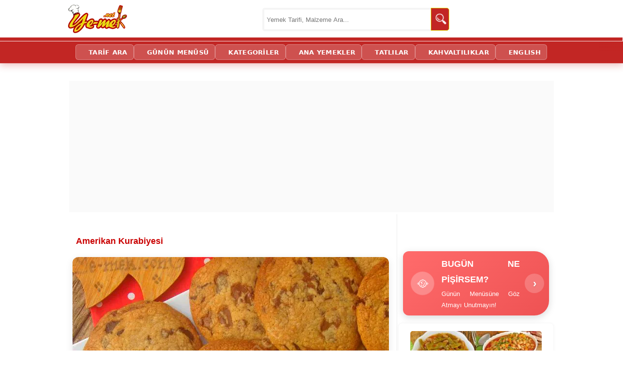

--- FILE ---
content_type: text/html; charset=utf-8
request_url: https://ye-mek.net/tarif/amerikan-kurabiyesi
body_size: 16390
content:


<!DOCTYPE html>
<!--[if IE 8]>
<html id="ie8" lang="tr">
<![endif]-->
<!--[if IE 9]>
<html id="ie9" lang="tr">
<![endif]-->
<!--[if !(IE) ]><!-->
<html lang="tr" xmlns:fb="http://ogp.me/ns/fb#">
<!--<![endif]-->
<head id="Head1"><meta charset="UTF-8" /><meta name="viewport" content="initial-scale=1, maximum-scale=5, minimum-scale=1, width=device-width, height=device-height" /><title>
	Amerikan Kurabiyesi Tarifi (Resimli Anlatım) | Yemek Tarifleri
</title><meta name="google-translate-customization" content="d881924c717b2c27-3046df0ffbd0b67c-g3149f4ffa99697a2-e" /><meta name="google-site-verification" content="hQySbl5L-V5MCrb1hZ3C3-WAYvfaH37poIUPmSic_Oc" /><meta name="ahrefs-site-verification" content="adac4ab333bca0b460f11f3c5826fdf355153a0a378b28c652ee057fdcce7ad2" /><meta name="msvalidate.01" content="E792A628CCA436E81F51D0CB7BB6D86A" /><link rel="alternate" type="application/rss+xml" title="Yemek Tarifleri | RSS Beslemesi" href="https://ye-mek.net/feed/" /><link rel="alternate" type="application/rss+xml" title="Recipes From Turkish Cuisine | RSS Feed" href="https://ye-mek.net/feed/en/" /><meta name="twitter:card" content="summary" /><meta name="twitter:creator" content="yemeknet" /><meta name="pinterest-rich-pin" content="true" /><link rel="dns-prefetch" href="https://www.googletagmanager.com" /><link rel="dns-prefetch" href="https://cdn.ye-mek.net" /><link rel="dns-prefetch" href="https://img.ye-mek.net" /><link rel="dns-prefetch" href="https://static.virgul.com" /><link rel="dns-prefetch" href="https://securepubads.g.doubleclick.net" /><link rel="dns-prefetch" href="https://pagead2.googlesyndication.com" /><link rel="preconnect" href="https://cdn.ye-mek.net" /><link rel="preconnect" href="https://img.ye-mek.net" /><link rel="preconnect" href="https://static.virgul.com" /><meta name="twitter:card" content="photo" /><meta name="twitter:creator" content="@yemeknet" /><meta name="twitter:site" content="@yemeknet" /><meta name="twitter:image:width" content="500" /><meta name="twitter:image:height" content="332" /><meta property="article:publisher" content="https://www.facebook.com/yemeknet" /><meta property="article:author" content="https://www.facebook.com/yemeknet" /><meta property="fb:pages" content="190944894570209" /><meta property="og:type" content="article" /><meta property="og:locale" content="tr_TR" /><meta property="og:image:width" content="1000" /><meta property="og:image:height" content="521" /><meta name="author" content="yemeknet" /><meta property="og:site_name" content="YemekNet" /><link rel="apple-touch-icon" sizes="57x57" href="/apple-icon-57x57.png" /><link rel="apple-touch-icon" sizes="60x60" href="/apple-icon-60x60.png" /><link rel="apple-touch-icon" sizes="72x72" href="/apple-icon-72x72.png" /><link rel="apple-touch-icon" sizes="76x76" href="/apple-icon-76x76.png" /><link rel="apple-touch-icon" sizes="114x114" href="/apple-icon-114x114.png" /><link rel="apple-touch-icon" sizes="120x120" href="/apple-icon-120x120.png" /><link rel="apple-touch-icon" sizes="144x144" href="/apple-icon-144x144.png" /><link rel="apple-touch-icon" sizes="152x152" href="/apple-icon-152x152.png" /><link rel="apple-touch-icon" sizes="180x180" href="/apple-icon-180x180.png" /><link rel="icon" type="image/png" sizes="192x192" href="/android-icon-192x192.png" /><link rel="icon" type="image/png" sizes="32x32" href="/favicon-32x32.png" /><link rel="icon" type="image/png" sizes="96x96" href="/favicon-96x96.png" /><link rel="icon" type="image/png" sizes="16x16" href="/favicon-16x16.png" /><link rel="manifest" href="/manifest.json" /><meta name="msapplication-TileColor" content="#ffffff" /><meta name="msapplication-TileImage" content="/ms-icon-144x144.png" /><meta name="theme-color" content="#ffffff" /><meta name="application-name" content="Kolay ve Pratik Resimli Yemek Tarifleri" /><meta name="msapplication-window" content="width=device-width;height=device-height" /><meta name="msapplication-tooltip" content="Kolay ve Resimli Pratik Yemek Tarifleri, Türk Mutfağından Değişik ve Pratik Lezzetler. Tamamı denenmiş, güvenilir ve adım adım resimlidir." />

    <script src="https://ajax.googleapis.com/ajax/libs/jquery/1.9.1/jquery.min.js"></script>
    


    <script src="https://ye-mek.net/js/yemeknet.js?v=1"></script>

  

    <!-- Google tag (gtag.js) -->
    <script async src="https://www.googletagmanager.com/gtag/js?id=G-6B70JBQEWN"></script>
    <script>
        window.dataLayer = window.dataLayer || [];
        function gtag() { dataLayer.push(arguments); }
        gtag('js', new Date());

        gtag('config', 'G-6B70JBQEWN');
    </script>

 


    

    
        <script type="text/javascript">
            noktaad = { ads: new Array(), site: 'yemek_net' };
            var noktaScript = document.createElement('script');
            noktaScript.async = true; noktaScript.type = "text/javascript"; noktaScript.id = 'nokta-ad-script';
            noktaScript.src = 'https://static.virgul.com/theme/mockups/adcode/outside.js?dts=' + parseInt(new Date().getTime() / 86400000);
            document.getElementsByTagName('head')[0].appendChild(noktaScript);
    </script>

    <script type="text/javascript">

        if (top.location != self.location) top.location = self.location;

        //document.addEventListener("DOMContentLoaded", function () { lazyloadImages() }); var lazyloadImages = function () { var e, t = function (e) { try { var t = e.dataset.src; if (!t) return; if (e.classList.contains('img-loaded')) return; e.src = t, e.classList.add("img-loaded"), e.removeAttribute('data-src'); } catch (a) { } }, a = document.querySelectorAll("img"), r = a.length; if ("IntersectionObserver" in window) { e = new IntersectionObserver(function a(n) { 0 === r && e.disconnect(); for (var o = 0; o < n.length; o++) { var s = n[o]; s.intersectionRatio > 0 && (r--, e.unobserve(s.target), t(s.target)) } }, { rootMargin: "1000px 0px", threshold: .01 }); for (var n = 0; n < a.length; n++) { var o = a[n]; !o.classList.contains("img-loaded") && e.observe(o) } } else for (var n = 0; n < a.length; n++) { var o = a[n]; t(o) } };

        document.addEventListener("click", function (t) { try { if (t.target.closest && t.target.closest(".acilir-bolum-butonu")) { var e = t.target.closest(".acilir-bolum"); if (!e) return; var i = e.querySelector(".acilir-bolum-metni"); if (!i) return; e.classList.toggle("aktif") ? (i.style.maxHeight = i.scrollHeight + "px", "undefined" != typeof gtag && gtag("event", "D_devamini_oku", { event_category: "Etkilesim", sayfa_bilgisi: window.location.href })) : i.style.maxHeight = null } } catch (l) { } });
 
        function redirectToSearchPage() { return window.location.href = "https://ye-mek.net/ara/?p=" + document.getElementById("searchTermText").value, !1 }

        //window.onscroll = function () { fixHeader() }; function fixHeader() { var a = document.getElementById("main-navbar"); window.pageYOffset > 80 ? a.classList.add("stickySmall") : a.classList.remove("stickySmall") }

        document.addEventListener("DOMContentLoaded", function () { var e; document.querySelectorAll(".akilli-menu-wrap").forEach(function (e) { if (e.scrollHeight > 400) { e.classList.add("menu-kisitli"); var t = e.getAttribute("data-btn-text") || "Devamını G\xf6r \uD83D\uDC47", i = document.createElement("a"); i.innerHTML = t, i.href = "javascript:void(0)", i.className = "dinamik-devam-btn", i.onclick = function () { e.classList.remove("menu-kisitli"), i.style.display = "none" }, e.parentNode.insertBefore(i, e.nextSibling) } }) });

 
    </script>

  
 
 <script type="application/ld+json">
{
  "@context": "https://schema.org",
  "@type": "Organization",
  "name": "YemekNet",
  "legalName": "YEMEKNET",
  "alternateName": [
    "yemek.net",
    "YE-MEK.NET",
    "Ye-mek.net",
    "Yemek Net",
     "YEMEKNET"
  ],
  "url": "https://ye-mek.net/",
  "logo": "https://ye-mek.net/App_UI/Img/yemeknet-logo.jpg",
  "foundingDate": "2012",
  "description": "2012'den beri Türkiye'nin tek %100 denenmiş tarif platformu. Dışarıdan tarif kabul etmeyen, sadece kendi şeflerinin onayladığı garantili ve adım adım resimli tarifler YemekNet mutfağında.",
  "contactPoint": {
    "@type": "ContactPoint",
    "contactType": "customer service",
    "email": "iletisim@ye-mek.net",
    "availableLanguage": ["Turkish", "English"]
  },
  "sameAs": [
    "https://www.facebook.com/yemeknet/",
    "https://www.facebook.com/yemeknetvideo/",
    "https://www.facebook.com/videolutarifler/",
    "https://www.facebook.com/yemeknettarifleri/",
    "https://www.facebook.com/yemeknetyemekleri/",
    "https://www.instagram.com/yemeknet/",
    "https://x.com/yemeknet/",
    "https://www.youtube.com/@yemeknet",
    "https://tr.pinterest.com/yemeknet/",
    "https://www.linkedin.com/company/wwwyemeknet"
  ]
}
</script>

<script type="application/ld+json">
{
  "@context": "https://schema.org",
  "@type": "WebSite",
  "name": "YemekNet",
  "url": "https://ye-mek.net/",
  "potentialAction": {
    "@type": "SearchAction",
    "target": "https://ye-mek.net/ara/?p={search_term_string}",
    "query-input": "required name=search_term_string"
  }
}
</script>

 
 
<!-- Yandex.Metrika counter -->
<script type="text/javascript" >
   (function(m,e,t,r,i,k,a){m[i]=m[i]||function(){(m[i].a=m[i].a||[]).push(arguments)};
   m[i].l=1*new Date();
   for (var j = 0; j < document.scripts.length; j++) {if (document.scripts[j].src === r) { return; }}
   k=e.createElement(t),a=e.getElementsByTagName(t)[0],k.async=1,k.src=r,a.parentNode.insertBefore(k,a)})
   (window, document, "script", "https://mc.yandex.ru/metrika/tag.js", "ym");

   ym(102074747, "init", {
        clickmap:true,
        trackLinks:true,
        accurateTrackBounce:true,
        webvisor:true
   });
</script>
<noscript><div><img src="https://mc.yandex.ru/watch/102074747" style="position:absolute; left:-9999px;" alt="" /></div></noscript>
<!-- /Yandex.Metrika counter -->

    

<meta name="robots" content="index, follow" />
<script  src="https://ye-mek.net/App_UI/js/porsiyon.js?v=1"> </script> 
<script  src="https://ye-mek.net/App_UI/js/malzemeListesi.js?v=6"> </script> 




<script  type="text/javascript">

    var limit = "15:00"

    if (document.images) {
        var parselimit = limit.split(":")
        parselimit = parselimit[0] * 60 + parselimit[1] * 1
    }
    function ReloadPageForNewRecipes() {
        if (!document.images)
            return
        if (parselimit == 1)
            window.location.reload()
        else {
            parselimit -= 1
            curmin = Math.floor(parselimit / 60)
            cursec = parselimit % 60
            setTimeout("ReloadPageForNewRecipes()", 1000)
        }
    }

    window.onload = ReloadPageForNewRecipes
 
    function ReloadImages() {
        window.location.reload();
    }
 
 

 
</script>
 
 

<link href="https://ye-mek.net/App_UI/maincss.css?v=37" rel="stylesheet" type="text/css" /><link href="https://ye-mek.net/App_UI/desktopTR.css?v=37" rel="stylesheet" type="text/css" /><meta property="og:title" content="AMERİKAN KURABİYESİ (Bu Kurabiyeler Bildiğiniz Klasik Kurabiyelerden Çok Daha Lezzetli Ve Güzel)" /><meta name="tarifinAdi" content="Amerikan Kurabiyesi" /><link rel="canonical" href="https://ye-mek.net/tarif/amerikan-kurabiyesi" /><meta property="og:url" content="https://ye-mek.net/tarif/amerikan-kurabiyesi" /><link rel="amphtml" href="https://ye-mek.net/amp/amerikan-kurabiyesi" /><meta property="og:image" content="https://img.ye-mek.net/img/f1/amerikan-kurabiyesi.jpg" /><meta property="og:image" content="https://img.ye-mek.net/img/f2/amerikan-kurabiyesi.jpg" /><meta property="og:image" content="https://img.ye-mek.net/img/f/amerikan-kurabiyesi.jpg" /><meta name="Keywords" content="Amerikan Cookies,  Çikolatalı Cookies,  Çikolatalı Kurabiye Tarifleri,  Değişik Kurabiye Tarifleri,  Amerikan Kuki Nasıl Yapılır,  Cookie Nasıl Yapılır,  Soft Cookie,  Çikolatalı Kuki, ,,Sade Yumuşak Kurabiye" /><meta name="description" content="Amerikan Kurabiyesi Tarifi nasıl yapılır? Tüm püf noktalarıyla her aşaması adım adım fotoğraflandı; denendi, lezzeti ve kıvamı onaylandı. Bu tarifi siz de deneyin." /><meta property="og:description" content="Amerikan Kurabiyesi - Dışı kıtır kıtır, içi yumuşacık, bol çikolatalı ve çok lezzetli bir kurabiye tarifi..." /><script type='text/javascript'>window.googleCustom ='rec=yemek,TATLIKURABIYE,KURABIYE,,ORTAPAHALI,KOLAY,PRATIK,YABANCI,KALORILI,FIRIN&rec_ing=tereyağı,şeker,yumurta,un,vanilya,tozu,çikolata,yemek';</script><meta name="alisveris-listesi" content="1;1;1" /></head>
<body onkeydown="return (event.keyCode!=13)">




    <div id="fb-root"></div>
    <script>(function (d, s, id) {
    var js, fjs = d.getElementsByTagName(s)[0];
    if (d.getElementById(id)) return;
    js = d.createElement(s); js.id = id;
    js.src = "//connect.facebook.net/tr_TR/sdk.js#xfbml=1&appId=578227188929358&version=v2.0";
    fjs.parentNode.insertBefore(js, fjs);
}(document, 'script', 'facebook-jssdk'));</script>



 

    <form method="post" action="./default.aspx?p=30784&amp;i=&amp;n=tarif%2famerikan-kurabiyesi&amp;m=False&amp;r=640&amp;l=8.01.2026+23%3a55%3a39&amp;o=" id="form1">
<div class="aspNetHidden">
<input type="hidden" name="__VIEWSTATE" id="__VIEWSTATE" value="/wEPDwUJOTA3MTIwMzY4ZGQcFrfMQtquv9ZfdHWmdtGUgnHGsQv5hh0QkXtODwo7Ug==" />
</div>

<script type="text/javascript">
//<![CDATA[
var theForm = document.forms['form1'];
if (!theForm) {
    theForm = document.form1;
}
function __doPostBack(eventTarget, eventArgument) {
    if (!theForm.onsubmit || (theForm.onsubmit() != false)) {
        theForm.__EVENTTARGET.value = eventTarget;
        theForm.__EVENTARGUMENT.value = eventArgument;
        theForm.submit();
    }
}
//]]>
</script>


<script src="/WebResource.axd?d=sTwIjwQ1vx9o2MxcKf8CXXpQ_J8g3__9ECnkK9SixvnHeRp7R_x9T0UFAsapZjQ69z0KnSMRwyu-Vu2QJm9uN6Ip5TEuxK5iPT0CjnXM7WA1&amp;t=638563379773552689" type="text/javascript"></script>

<div class="aspNetHidden">

	<input type="hidden" name="__VIEWSTATEGENERATOR" id="__VIEWSTATEGENERATOR" value="CA0B0334" />
	<input type="hidden" name="__SCROLLPOSITIONX" id="__SCROLLPOSITIONX" value="0" />
	<input type="hidden" name="__SCROLLPOSITIONY" id="__SCROLLPOSITIONY" value="0" />
	<input type="hidden" name="__EVENTTARGET" id="__EVENTTARGET" value="" />
	<input type="hidden" name="__EVENTARGUMENT" id="__EVENTARGUMENT" value="" />
	<input type="hidden" name="__EVENTVALIDATION" id="__EVENTVALIDATION" value="/wEdAASld1rKA9Qr0y4TRkR7yhiKvGjzHWXLeDD+ZBkhp4j3SuCzcD5b+xGPclqb7wMBNbRYD/NWr3Ox60WbvL7y83r8AmRe4uF35z5goqfvGX62ATuBqNvxTR1qS+DMiVh3L8U=" />
</div>


        <header>
            <div class="header-ust">
                <div class="logo">
                    <a href="https://ye-mek.net" title="Yemek Tarifleri">YEMEKNET</a>
                </div>
                <div class="header-ust-menu">

                    
                </div>

                <div class="wrap">
                    <div class="search">

                        <input name="ctl00$searchTermText" type="text" id="searchTermText" class="searchTerm" placeholder="Yemek Tarifi, Malzeme Ara..." onkeydown="if (event.keyCode == 13)  redirectToSearchPage()" />
                        <a class="searchButton" onclick="redirectToSearchPage()" href="#" title="Ara">
                            <img src="https://cdn.ye-mek.net/App_UI/Img/searchButton.png" height="22" width="22" alt="Ara">
                        </a>
                    </div>
                </div>


            </div>
            <div class="header-alt">
                <div class="header-alt-wrap">
                    <div class="header-yazi" style="display: none;">
                        
                    </div>
                    <div id="Div1">
                    </div>
                </div>
            </div>
        </header>


        <div id="main-navbar" class="main-navbar3 sticky">
            <div class="container">
                <nav role="navigation">

                    <a class="navScroll" href="https://ye-mek.net">YEMEKNET</a> <a href="https://ye-mek.net/ara/">TARİF ARA</a> <a href="https://ye-mek.net/menu/">GÜNÜN MENÜSÜ</a> <a href="https://ye-mek.net/tumtarifler/">KATEGORİLER</a> <a href="https://ye-mek.net/ana-yemek-tarifleri">ANA YEMEKLER</a> <a href="https://ye-mek.net/tatli-tarifleri">TATLILAR</a> <a href="https://ye-mek.net/kahvaltiliklar">KAHVALTILIKLAR</a> <a href="https://ye-mek.net/en/">ENGLISH</a>
 
                </nav>
            </div>
        </div>


        <div class="orta">

            <div id="master_orta_icerik" class="orta-icerik">
                <div id="manset">
                    
                </div>
            </div>

            <div class="addForMainPage">
                <div class="nokta-display-ad" data-nokta-zone="153366"></div>
            </div>
            <div id="arama-alan">
            </div>
            <div id="kategori-alani">
                <select name="ctl00$drpKategoriler" id="drpKategoriler" class="KategoriMain" onchange="if (this.value) window.location.href=this.value">
	<option value="https://ye-mek.net">YEMEKNET &#174;</option>
	<option value="https://ye-mek.net/tumtarifler/">KATEGORİLER</option>

</select>
 
            </div>

            <div class="index">

                 <main role="main">
                <div class="index-baslik">
                  
                        
   Amerikan Kurabiyesi 

 
                </div>

               
                <div id="IndexOrta" class="index-orta">
                    
    
   <div id='enUst'><div class='divMain' itemscope itemtype='http://schema.org/Recipe'><div  id='malzemeler' class="preContent"><h1><a class='title' href='https://ye-mek.net/tarif/amerikan-kurabiyesi' title='Amerikan Kurabiyesi'><span itemprop='name'>Amerikan Kurabiyesi</span></a></h1> <div id='buyukResim0'><center><a href='https://ye-mek.net/image/2023/02/amerikan-kurabiyesi-resimli-yemek-tarifi(1)'><img fetchpriority='high' decoding='async'  itemprop='image'  src ='https://cdn.ye-mek.net/App_UI/Img/out/650/2023/02/amerikan-kurabiyesi-resimli-yemek-tarifi(12).jpg' width='650' height='487' title='Amerikan Kurabiyesi Nasıl Yapılır?' alt='Amerikan Kurabiyesi' /> <br/><span itemprop='name'>Amerikan Kurabiyesi</span></a></center></div><script>REKLAM(101);</script><div id='buyukResim1'><center><a  target='_top' href='' title='Amerikan Kurabiyesi Nasıl Yapılır?' ><img fetchpriority='high' decoding='async'  itemprop='image'  src ='https://cdn.ye-mek.net/App_UI/Img/out/650/2023/02/amerikan-kurabiyesi-resimli-yemek-tarifi(11).jpg' width='650' height='487' title='Amerikan Kurabiyesi Nasıl Yapılır?' alt='Amerikan Kurabiyesi' /></a></center></div><h2>Amerikan Cookie Tarifi </h2><table id='kacKisilik' class='recipe-metrics'>
                                    <tbody><tr class='recipe-metric'><td>Hazırlama</td><td>Pişirme</td><td>Servis</td></tr>
                                    <tr><td>10 dakika</td><td>15 dakika</td><td>12 Adet</td></tr>
                                    </tbody></table>
<h3><strong>Malzemeler :</strong></h3>
<div id="MalzemeListesi">
<ul>
	<li itemprop='recipeIngredient'>1 çay bardağı eritilmiş tereyağı</li>
        <li itemprop='recipeIngredient'>1 çay bardağı toz şeker</li>
        <li itemprop='recipeIngredient'>1 adet yumurta</li>
	<li itemprop='recipeIngredient'>2,5 çay bardağı un</li>
        <li itemprop='recipeIngredient'>1 paket vanilya</li>
	<li itemprop='recipeIngredient'>1 tatlı kaşığı kabartma tozu</li>
	<li itemprop='recipeIngredient'>75 gr bitter çikolata</li>
        <li itemprop='recipeIngredient'>75 gr sütlü çikolata</li>
        

</ul>
</div>
<h3><strong>Amerikan Kurabiyesi Nasıl Yapılır?</strong></h3>
</div><div class="nokta-display-ad" data-nokta-zone="153370"></div><div id='resimler'><a  target='_top'  href='https://ye-mek.net/image/2023/02/amerikan-kurabiyesi-resimli-yemek-tarifi(1)'  title='Amerikan Kurabiyesi Tarifi Yapılışı' ><img  decoding='async' loading='lazy' src ='https://cdn.ye-mek.net/App_UI/Img/out/420/2023/02/amerikan-kurabiyesi-resimli-yemek-tarifi(1).jpg' height='131' width='175' alt='Amerikan Kurabiyesi' title='Amerikan Kurabiyesi Hazırlanış Aşaması 1' /> <img  decoding='async' loading='lazy' src ='https://cdn.ye-mek.net/App_UI/Img/out/420/2023/02/amerikan-kurabiyesi-resimli-yemek-tarifi(2).jpg' height='131' width='175' alt='Amerikan Kurabiyesi' title='Amerikan Kurabiyesi Hazırlanış Aşaması 2' /> <img  decoding='async' loading='lazy' src ='https://cdn.ye-mek.net/App_UI/Img/out/420/2023/02/amerikan-kurabiyesi-resimli-yemek-tarifi(3).jpg' height='131' width='175' alt='Amerikan Kurabiyesi' title='Amerikan Kurabiyesi Hazırlanış Aşaması 3' /> <img  decoding='async' loading='lazy' src ='https://cdn.ye-mek.net/App_UI/Img/out/420/2023/02/amerikan-kurabiyesi-resimli-yemek-tarifi(4).jpg' height='131' width='175' alt='Amerikan Kurabiyesi' title='Amerikan Kurabiyesi Hazırlanış Aşaması 4' /> <img  decoding='async' loading='lazy' src ='https://cdn.ye-mek.net/App_UI/Img/out/420/2023/02/amerikan-kurabiyesi-resimli-yemek-tarifi(5).jpg' height='131' width='175' alt='Amerikan Kurabiyesi' title='Amerikan Kurabiyesi Hazırlanış Aşaması 5' /> <img  decoding='async' loading='lazy' src ='https://cdn.ye-mek.net/App_UI/Img/out/420/2023/02/amerikan-kurabiyesi-resimli-yemek-tarifi(6).jpg' height='131' width='175' alt='Amerikan Kurabiyesi' title='Amerikan Kurabiyesi Hazırlanış Aşaması 6' /> <img  decoding='async' loading='lazy' src ='https://cdn.ye-mek.net/App_UI/Img/out/420/2023/02/amerikan-kurabiyesi-resimli-yemek-tarifi(7).jpg' height='131' width='175' alt='Amerikan Kurabiyesi' title='Amerikan Kurabiyesi Hazırlanış Aşaması 7' /> <img  decoding='async' loading='lazy' src ='https://cdn.ye-mek.net/App_UI/Img/out/420/2023/02/amerikan-kurabiyesi-resimli-yemek-tarifi(8).jpg' height='131' width='175' alt='Amerikan Kurabiyesi' title='Amerikan Kurabiyesi Hazırlanış Aşaması 8' /> <img  decoding='async' loading='lazy' src ='https://cdn.ye-mek.net/App_UI/Img/out/420/2023/02/amerikan-kurabiyesi-resimli-yemek-tarifi(9).jpg' height='131' width='175' alt='Amerikan Kurabiyesi' title='Amerikan Kurabiyesi Hazırlanış Aşaması 9' /> <img  decoding='async' loading='lazy' src ='https://cdn.ye-mek.net/App_UI/Img/out/420/2023/02/amerikan-kurabiyesi-resimli-yemek-tarifi(10).jpg' height='131' width='175' alt='Amerikan Kurabiyesi' title='Amerikan Kurabiyesi Hazırlanış Aşaması 10' /> <img  decoding='async' loading='lazy' src ='https://cdn.ye-mek.net/App_UI/Img/out/420/2023/02/amerikan-kurabiyesi-resimli-yemek-tarifi(11).jpg' height='131' width='175' alt='Amerikan Kurabiyesi' title='Amerikan Kurabiyesi Hazırlanış Aşaması 11' /> <img  decoding='async' loading='lazy' src ='https://cdn.ye-mek.net/App_UI/Img/out/420/2023/02/amerikan-kurabiyesi-resimli-yemek-tarifi(12).jpg' height='131' width='175' alt='Amerikan Kurabiyesi' title='Amerikan Kurabiyesi Hazırlanış Aşaması 12' /> </a></div><div class="nokta-display-ad" data-nokta-zone="153371"></div><div  id='hazirlanis' class="content"><h3>Amerikan Kurabiyesi Yapılışı :</h3> 

<p itemprop='recipeInstructions' >Amerikan kurabiyesi yapımı için; öncelikle derin bir kaba 1 çay bardağı eritilmiş tereyağı koyun. Yağın üzerine 1 adet yumurta kırın. 1 çay bardağı toz şeker ve 1 paket vanilya ekleyin. Eğer toz esmer şekeriniz varsa yarısını esmer şeker olarak kullanabilirsiniz. Malzemeleri tahta bir kaşık ya da spatula yardımı ile iyice karıştırın. Tarifte kullandığımız çay bardağı ölçüsü 110 ml dir.</p>

<p itemprop='recipeInstructions' >Daha sonra kaba 1 tatlı kaşığı kabartma tozu ve 2 buçuk çay bardağı un koyun. Tekrardan bir spatula ya da tahta kaşık yardımı ile tüm malzemelerin iyice karışmasını sağlayın.</p>

<div class='LinkPageItemDiv'><span class='imagePart'><a  target='_blank'    href='https://ye-mek.net/tarif/cikolatali-cevizli-kurabiye' title='Çikolatalı Cevizli Kurabiye Nasıl Yapılır?'><img  height='202' width='270' decoding='async' loading='lazy' src ='https://cdn.ye-mek.net/App_UI/Img/out/420/2022/06/cikolatali-cevizli-kurabiye-resimli-yemek-tarifi(16).jpg' alt='Çikolatalı Cevizli Kurabiye Nasıl Yapılır?' /></a></span><span class='textPart'> <a  target='_blank'   href='https://ye-mek.net/tarif/cikolatali-cevizli-kurabiye'>Çikolatalı Cevizli Kurabiye Nasıl Yapılır?</a></span></div>

<p itemprop='recipeInstructions' >Hazırladığınız kurabiye hamurunun üzerine 75 gr küçük küçük doğranmış bitter çikolata ve 75 gr küçük küçük doğranmış sütlü çikolatayı ekleyin. Çikolataların da hamura karışmasını sağlayın. Çikolatalı kurabiye hamurunu hazırladıktan sonra üzerini kapatıp, buzdolabında 20 dakika dinlenmeye bırakın.</p>

<script>REKLAM(4002);</script>

<p itemprop='recipeInstructions' >Daha sonra dinlenen kurabiye hamurunu buzdolabından çıkartıp, bir dondurma kaşığı ile parçalar alın. Hamuru elinizde ovalamadan yağlı kağıt serili fırın tepsisi içine aralıklı olacak şekilde yerleştirin. Kurabiyeler pişme esnasında çok fazla genişleyecektir. Bu yüzden birbirlerine yapışmamaları için aralarında yeteri miktarda boşluklar bırakın.</p>

<img class='PageInsideImages' decoding='async' loading='lazy' src ='https://cdn.ye-mek.net/App_UI/Img/out/650/2023/02/amerikan-kurabiyesi-resimli-yemek-tarifi(10).jpg' width='650' alt='Bu Kurabiyeler Bildiğiniz Klasik Kurabiyelerden Çok Daha Lezzetli Ve Güzel : Amerikan Kurabiyesi' title='Bu Kurabiyeler Bildiğiniz Klasik Kurabiyelerden Çok Daha Lezzetli Ve Güzel : Amerikan Kurabiyesi' />

<p itemprop='recipeInstructions' >Hazırladığınız Amerikan kurabiyesini önceden ısıtılmış 170 derece fırına verin. Kurabiyelerin kenar kısımları hafif pembeleşene kadar yaklaşık 13-15 dakika kontrollü bir şekilde pişirin.</p>

<p itemprop='recipeInstructions' >Kurabiyeler piştikten sonra fırından çıkartıp, soğumaya bırakın. Daha sonra çayın ya da kahvenin yanında servis edebilirsiniz.</p>

<div class='acilir-bolum'><div class='bolum-icerik-kutusu'><div class='acilir-bolum-metni'><h3>Amerikan Kurabiyesi Nasıl Bir Kurabiyedir?</h3>

<p>Amerikan kurabiyesi, yoğurmadan kolayca yapacağınız, yapımı oldukça kolay, dışı kıtır kıtır, içi yumuşacık, bol çikolatalı ve çok lezzetli bir kurabiyedir. Amerikan kurabiyesi soft cookie ve chocolate cookie olarak da bilinmektedir.</p></div></div><button type='button' class='acilir-bolum-butonu'><span>DEVAMINI OKU</span></button></div><div class='nokta-display-ad' data-nokta-zone='153386'></div><h3 id='kacKisilik'>Hazırlama Süresi ve Porsiyon Bilgisi :</h3>
                                                <p>Bu tarifi hazırlamak için yaklaşık <meta itemprop='totalTime' content='PT25M' /><b>25 dakika</b> gerekmektedir. Bu sürenin <meta itemprop='prepTime' content='PT10M'/><b>10 dakika</b>sı hazırlık, <meta itemprop='cookTime' content='PT15M' /><b>15 dakika</b>sı ise pişirme süresidir. Tarifte verilen ölçüler <b><span itemprop='yield'>12 adet</span></b> amerikan kurabiyesi içindir.</p><div class='guven-kutusu'>Bu tarif, <strong><a href='https://ye-mek.net/hakkimizda'>Yemeknet Mutfağı</a></strong>'nda şeflerimiz tarafından özenle hazırlanmış ve her aşaması adım adım fotoğraflanmıştır. Tarifimiz, lezzet ve kıvam testlerinden geçtikten sonra yayına alınmıştır.<div class='guven-tarih'> <span title='Yayınlanma Tarihi'>📅 24.02.2023</span> <span class='ayirac'></span><span title='Son Güncelleme' style='color:#73160D; font-weight:600;'>🔄 8.01.2026</span></div></div> 	
<p style="text-align:right;">Afiyet olsun</p><script>REKLAM(402);</script><h3>Videolu Tariflerimiz de Harika! Aşağıdan Hemen İzleyebilirsiniz:</h3><iframe width='100%' height='400' src ='https://www.youtube.com/embed/videoseries?list=PL-Wp7EJcVWij2LUjsUIFQbFXJlyT-V31V&rel=0&autoplay=false&theme=light' title='Kurabiye Tarifleri' frameborder='0' allowfullscreen></iframe><a href='https://www.youtube.com/yemeknet?sub_confirmation=1' rel='noopener noreferrer' target='_blank' title='YouTube Kanalımıza Abone Olun'><img decoding='async' loading='lazy' src ='https://cdn.ye-mek.net/App_UI/Img/social/yemeknet-youtube.jpg' width='100%'  style='max-width: 100% !important;' alt='YEMEKNET YouTube Kanalı'></a><div class="nokta-display-ad" data-nokta-zone="153387"></div><div class='divDynamicCategoryLinks'><ul  itemscope itemtype='http://schema.org/BreadcrumbList'> <li itemprop='itemListElement' itemscope
                                                  itemtype='http://schema.org/ListItem'>
                                                <a itemprop='item' href='https://ye-mek.net'>
                                                <span itemprop='name'>Yemek Tarifleri</span></a>
                                                <meta itemprop='position' content='1' />
                                              </li><li itemprop='itemListElement' itemscope itemtype='http://schema.org/ListItem'><a href='https://ye-mek.net/tatli-kurabiyeler'     title='Tatlı Kurabiyeler'  itemprop='item' ><span itemprop='name'>Tatlı Kurabiyeler</span></a><meta itemprop='position' content='2' /></li><li itemprop='itemListElement' itemscope itemtype='http://schema.org/ListItem'><a href='https://ye-mek.net/kurabiye-tarifleri'     title='Kurabiye Tarifleri'  itemprop='item' ><span itemprop='name'>Kurabiye Tarifleri</span></a><meta itemprop='position' content='3' /></li></ul></div><script>REKLAM(502);</script><div id='SuggetListDiv'><h3>Bu Tariflere de Göz Atmak İster misiniz?</h3><script>REKLAM(501);</script> <div class='temizle'></div><div class='ListGaleryPageItemDivV2' ><div  id='ListGaleryPageItemDivV2_1' class="galeryPageItemDiv"><a  target="_top" href="https://ye-mek.net/tarif/elmali-kurabiye" title="Elmalı Kurabiye"><img  height="170" width="220" decoding='async' loading='lazy' src ="https://cdn.ye-mek.net/App_UI/Img/out/420/2017/10/elmali-kurabiye-resimli-yemek-tarifi(20).jpg" alt="Elmalı Kurabiye" /></a> <a  target="_top" href="https://ye-mek.net/tarif/elmali-kurabiye">Elmalı Kurabiye</a></div><div  id='ListGaleryPageItemDivV2_2' class="galeryPageItemDiv"><a  target="_top" href="https://ye-mek.net/tarif/elmali-tart-elmali-turta" title="Elmalı Turta"><img  height="170" width="220" decoding='async' loading='lazy' src ="https://cdn.ye-mek.net/App_UI/Img/out/420/2015/04/elmali-tart-elmali-turta-resimli-yemek-tarifi(20).jpg" alt="Elmalı Turta" /></a> <a  target="_top" href="https://ye-mek.net/tarif/elmali-tart-elmali-turta">Elmalı Turta</a></div><div  id='ListGaleryPageItemDivV2_3' class="galeryPageItemDiv videolu"><a  target="_top" href="https://ye-mek.net/tarif/helva-kurabiye" title="Helva Kurabiye"><img  height="170" width="220" decoding='async' loading='lazy' src ="https://cdn.ye-mek.net/App_UI/Img/out/420/2023/10/helva-kurabiye-resimli-yemek-tarifi(16).jpg" alt="Helva Kurabiye" /></a> <a  target="_top" href="https://ye-mek.net/tarif/helva-kurabiye">Helva Kurabiye</a></div><div  id='ListGaleryPageItemDivV2_4' class="galeryPageItemDiv"><a  target="_top" href="https://ye-mek.net/tarif/koy-kurabiyesi" title="Köy Kurabiyesi"><img  height="170" width="220" decoding='async' loading='lazy' src ="https://cdn.ye-mek.net/App_UI/Img/out/420/2022/12/koy-kurabiyesi-resimli-yemek-tarifi(12).jpg" alt="Köy Kurabiyesi" /></a> <a  target="_top" href="https://ye-mek.net/tarif/koy-kurabiyesi">Köy Kurabiyesi</a></div><div  id='ListGaleryPageItemDivV2_5' class="galeryPageItemDiv"><a  target="_top" href="https://ye-mek.net/tarif/uzumlu-kurabiye" title="Üzümlü Kurabiye"><img  height="170" width="220" decoding='async' loading='lazy' src ="https://cdn.ye-mek.net/App_UI/Img/out/420/2024/03/uzumlu-kurabiye-resimli-yemek-tarifi(16).jpg" alt="Üzümlü Kurabiye" /></a> <a  target="_top" href="https://ye-mek.net/tarif/uzumlu-kurabiye">Üzümlü Kurabiye</a></div><div  id='ListGaleryPageItemDivV2_6' class="galeryPageItemDiv"><a  target="_top" href="https://ye-mek.net/tarif/cikolatali-cevizli-kurabiye" title="Çikolatalı Cevizli Kurabiye"><img  height="170" width="220" decoding='async' loading='lazy' src ="https://cdn.ye-mek.net/App_UI/Img/out/420/2022/06/cikolatali-cevizli-kurabiye-resimli-yemek-tarifi(16).jpg" alt="Çikolatalı Cevizli Kurabiye" /></a> <a  target="_top" href="https://ye-mek.net/tarif/cikolatali-cevizli-kurabiye">Çikolatalı Cevizli Kurabiye</a></div><div  id='ListGaleryPageItemDivV2_7' class="galeryPageItemDiv"><a  target="_top" href="https://ye-mek.net/tarif/limonlu-catlak-kurabiye" title="Limonlu Çatlak Kurabiye"><img  height="170" width="220" decoding='async' loading='lazy' src ="https://cdn.ye-mek.net/App_UI/Img/out/420/2021/08/limonlu-catlak-kurabiye-resimli-yemek-tarifi(12).jpg" alt="Limonlu Çatlak Kurabiye" /></a> <a  target="_top" href="https://ye-mek.net/tarif/limonlu-catlak-kurabiye">Limonlu Çatlak Kurabiye</a></div><div  id='ListGaleryPageItemDivV2_8' class="galeryPageItemDiv"><a  target="_top" href="https://ye-mek.net/tarif/findikli-kurabiye" title="Fındıklı Kurabiye"><img  height="170" width="220" decoding='async' loading='lazy' src ="https://cdn.ye-mek.net/App_UI/Img/out/420/2015/09/findikli-kurabiye-resimli-yemek-tarifi(12).jpg" alt="Fındıklı Kurabiye" /></a> <a  target="_top" href="https://ye-mek.net/tarif/findikli-kurabiye">Fındıklı Kurabiye</a></div><script>REKLAM(506);</script><div  id='ListGaleryPageItemDivV2_9' class="galeryPageItemDiv"><a  target="_top" href="https://ye-mek.net/tarif/elmali-tart-kurabiye" title="Elmalı Tart Kurabiye"><img  height="170" width="220" decoding='async' loading='lazy' src ="https://cdn.ye-mek.net/App_UI/Img/out/420/2023/11/elmali-tart-kurabiye-resimli-yemek-tarifi(20).jpg" alt="Elmalı Tart Kurabiye" /></a> <a  target="_top" href="https://ye-mek.net/tarif/elmali-tart-kurabiye">Elmalı Tart Kurabiye</a></div><div  id='ListGaleryPageItemDivV2_10' class="galeryPageItemDiv"><a  target="_top" href="https://ye-mek.net/tarif/dondurma-kurabiye" title="Dondurma Kurabiye"><img  height="170" width="220" decoding='async' loading='lazy' src ="https://cdn.ye-mek.net/App_UI/Img/out/420/2020/02/dondurma-kurabiye-resimli-yemek-tarifi(12).jpg" alt="Dondurma Kurabiye" /></a> <a  target="_top" href="https://ye-mek.net/tarif/dondurma-kurabiye">Dondurma Kurabiye</a></div><div  id='ListGaleryPageItemDivV2_11' class="galeryPageItemDiv"><a  target="_top" href="https://ye-mek.net/tarif/zencefilli-tarcinli-kurabiye" title="Zencefilli Tarçınlı Kurabiye"><img  height="170" width="220" decoding='async' loading='lazy' src ="https://cdn.ye-mek.net/App_UI/Img/out/420/2019/12/zencefilli-tarcinli-kurabiye-resimli-yemek-tarifi(16).jpg" alt="Zencefilli Tarçınlı Kurabiye" /></a> <a  target="_top" href="https://ye-mek.net/tarif/zencefilli-tarcinli-kurabiye">Zencefilli Tarçınlı Kurabiye</a></div><div  id='ListGaleryPageItemDivV2_12' class="galeryPageItemDiv videolu"><a  target="_top" href="https://ye-mek.net/tarif/cimdik-kurabiye" title="Çimdik Kurabiye"><img  height="170" width="220" decoding='async' loading='lazy' src ="https://cdn.ye-mek.net/App_UI/Img/out/420/2025/04/cimdik-kurabiye-resimli-yemek-tarifi(12).jpg" alt="Çimdik Kurabiye" /></a> <a  target="_top" href="https://ye-mek.net/tarif/cimdik-kurabiye">Çimdik Kurabiye</a></div><div  id='ListGaleryPageItemDivV2_13' class="galeryPageItemDiv"><a  target="_top" href="https://ye-mek.net/tarif/sivi-yagli-elmali-turta" title="Sıvı Yağlı Elmalı Turta"><img  height="170" width="220" decoding='async' loading='lazy' src ="https://cdn.ye-mek.net/App_UI/Img/out/420/2025/04/sivi-yagli-elmali-turta-resimli-yemek-tarifi(12).jpg" alt="Sıvı Yağlı Elmalı Turta" /></a> <a  target="_top" href="https://ye-mek.net/tarif/sivi-yagli-elmali-turta">Sıvı Yağlı Elmalı Turta</a></div><div  id='ListGaleryPageItemDivV2_14' class="galeryPageItemDiv"><a  target="_top" href="https://ye-mek.net/tarif/damla-sakizli-kurabiye" title="Damla Sakızlı Kurabiye"><img  height="170" width="220" decoding='async' loading='lazy' src ="https://cdn.ye-mek.net/App_UI/Img/out/420/2024/02/damla-sakizli-kurabiye-resimli-yemek-tarifi(12).jpg" alt="Damla Sakızlı Kurabiye" /></a> <a  target="_top" href="https://ye-mek.net/tarif/damla-sakizli-kurabiye">Damla Sakızlı Kurabiye</a></div><div  id='ListGaleryPageItemDivV2_15' class="galeryPageItemDiv"><a  target="_top" href="https://ye-mek.net/tarif/sutlu-kurabiye" title="Sütlü Kurabiye"><img  height="170" width="220" decoding='async' loading='lazy' src ="https://cdn.ye-mek.net/App_UI/Img/out/420/2023/11/sutlu-kurabiye-resimli-yemek-tarifi(12).jpg" alt="Sütlü Kurabiye" /></a> <a  target="_top" href="https://ye-mek.net/tarif/sutlu-kurabiye">Sütlü Kurabiye</a></div><div  id='ListGaleryPageItemDivV2_16' class="galeryPageItemDiv"><a  target="_top" href="https://ye-mek.net/tarif/kadayifli-cevizli-kurabiye" title="Kadayıflı Cevizli Kurabiye"><img  height="170" width="220" decoding='async' loading='lazy' src ="https://cdn.ye-mek.net/App_UI/Img/out/420/2022/07/kadayifli-cevizli-kurabiye-resimli-yemek-tarifi(12).jpg" alt="Kadayıflı Cevizli Kurabiye" /></a> <a  target="_top" href="https://ye-mek.net/tarif/kadayifli-cevizli-kurabiye">Kadayıflı Cevizli Kurabiye</a></div><script>REKLAM(508);</script><script>REKLAM(505);</script></div><script>REKLAM(504);</script></div><script>REKLAM(404);</script><script>REKLAM(405);</script><script>REKLAM(406);</script><script>REKLAM(407);</script>

<hr/></div><p id='etiketler' class='tag'><h4>Amerikan Kurabiyesi İle Alakalı Benzer Konular;</h4><div class='tagDiv'><ul><li class='categoryItem' ><a  href='https://ye-mek.net/tag/cikolatali-kurabiye-tarifleri' ><span itemprop='keywords'>Çikolatalı Kurabiye Tarifleri</span></a></li><li class='categoryItem' ><a  href='https://ye-mek.net/tag/degisik-kurabiye-tarifleri' ><span itemprop='keywords'>Değişik Kurabiye Tarifleri</span></a></li><li class='categoryItem' ><a  href='https://ye-mek.net/tag/sade-yumusak-kurabiye' ><span itemprop='keywords'>Sade Yumuşak Kurabiye</span></a></li></ul><br/></p><hr/><div class='descDiv'><meta itemprop='description' content='(Bu Kurabiyeler Bildiğiniz Klasik Kurabiyelerden Çok Daha Lezzetli Ve Güzel : Amerikan Kurabiyesi) - Dışı kıtır kıtır, içi yumuşacık, bol çikolatalı ve çok lezzetli bir kurabiye tarifi...' /><br/><span itemprop='name'>Amerikan Kurabiyesi</span>:<span><a  target='_top' itemprop='url' href='https://ye-mek.net/tarif/amerikan-kurabiyesi' title='Amerikan Kurabiyesi'>https://ye-mek.net/tarif/amerikan-kurabiyesi</a></span> <br/>  <div itemprop='author' itemscope itemtype='https://schema.org/Person'><meta itemprop='name' content='Yemeknet Mutfağı'/><meta itemprop='jobTitle' content='Mutfak Şefi ve Kıdemli Tarif Geliştirici'/><meta itemprop='worksFor' content='Yemeknet'/><link itemprop='url' href='https://ye-mek.net/hakkimizda'/></div><meta itemprop='datePublished' content='2023-02-24'><meta itemprop='dateModified' content='2026-01-08'> <meta itemprop='recipeCuisine' content='Türk Mutfağı' /> <meta itemprop='recipeCategory' content='Yemek Tarifleri' /> <div  id='imageObjectOfRecipe'  itemprop='image' itemscope itemtype='https://schema.org/ImageObject'><meta itemprop='url' content='https://img.ye-mek.net/img/f/amerikan-kurabiyesi.jpg'/> <meta itemprop='width' content='1000'/> <meta itemprop='height' content='521'/> </div><div  id='imageObjectOfRecipe2'  itemprop='image' itemscope itemtype='https://schema.org/ImageObject'><meta itemprop='url' content='https://cdn.ye-mek.net/App_UI/Img/out/650/2023/02/amerikan-kurabiyesi-resimli-yemek-tarifi(12).jpg'/> <meta itemprop='width' content='650'/> <meta itemprop='height' content='487'/> </div> <noscript><img  class='SocialImage' decoding='async' loading='lazy' src ='https://img.ye-mek.net/img/f1/amerikan-kurabiyesi.jpg'  width='100%' height='100%'  alt='Amerikan Kurabiyesi' /></noscript><noscript><img  class='SocialImage' decoding='async' loading='lazy' src ='https://img.ye-mek.net/img/f2/amerikan-kurabiyesi.jpg'  width='100%' height='100%'  alt='Amerikan Kurabiyesi' /></noscript><noscript><img  class='SocialImage' decoding='async' loading='lazy' src ='https://img.ye-mek.net/img/p/amerikan-kurabiyesi.jpg'  width='100%' height='100%'  alt='Amerikan Kurabiyesi' /></noscript></div><script>REKLAM(701);</script></div></div> <script type='text/javascript'>var postId =30784; var facebookShareText ='';</script> <script type='text/javascript'>
                                function addLink() {
	                            var body_element = document.getElementsByTagName('body')[0];
	                            var selection;
	                            selection = window.getSelection();
                                var title = document.title;
                                 var copytext = 'AMERİKAN KURABİYESİ (Bu Kurabiyeler Bildiğiniz Klasik Kurabiyelerden Çok Daha Lezzetli Ve Güzel) - Dışı kıtır kıtır, içi yumuşacık, bol çikolatalı ve çok lezzetli bir kurabiye tarifi...<br/><br/> Tarifine burdan bakabilirsiniz : <br/>https://ye-mek.net/tarif/amerikan-kurabiyesi '; var newdiv = document.createElement('div');
	                            newdiv.style.position='absolute';
	                            newdiv.style.left='-99999px';
	                            body_element.appendChild(newdiv);
	                            newdiv.innerHTML = copytext;
	                            selection.selectAllChildren(newdiv);
	                            window.setTimeout(function() {
		                            body_element.removeChild(newdiv);
	                            },0);
	                            }
                                document.oncopy = addLink;
                                </script>
                  
   
 


                    
    


                </div>
                </main>

                <div id="sidebarContent" class="sidebar">

                    <script>REKLAM(2002);</script>
                    <div class="clear"></div>
                    <div class="sidebar-icerik">
                        
                        
   <div class="nokta-display-ad" data-nokta-zone="153384"></div>  

                    </div>



                    <div class="sidebar-icerik">
                        
                    </div>

                
                
                    <div class="sidebar-icerik">
                      
                    </div>

                    




                    

                    


                    
     


                    


                    <div class="temizle"></div>
                    
    
   <div id='sidebarRecipeContent'><a href='https://ye-mek.net/menu/' class='oz-kutu oz-std' title='Bugün Ne Pişirsem?'><i>🥘</i><span><b>Bugün Ne Pişirsem?</b>Günün Menüsüne Göz Atmayı Unutmayın!</span></a><div class="sideBarGaleryPageItemListDiv"><a  target="_top" href="https://ye-mek.net/liste/en-iyi-zeytinyagli-yemek-tarifleri" title="En İyi Zeytinyağlı Yemek Tarifleri : Herkesin Çok Beğendiği 15 Zeytinyağlı Yemek"><img  height="202" width="270" src="https://cdn.ye-mek.net/App_UI/Img/out/270/2024/02/en-iyi-zeytinyagli-yemek-tarifleri-resimli-yemek-tarifi.jpg" alt="En İyi Zeytinyağlı Yemek Tarifleri : Herkesin Çok Beğendiği 15 Zeytinyağlı Yemek" /></a> <a  target="_top" href="https://ye-mek.net/liste/en-iyi-zeytinyagli-yemek-tarifleri">Herkesin Çok Beğendiği 15 Zeytinyağlı Yemek</a></div><div class="sideBarGaleryPageItemListDiv"><a  target="_top" href="https://ye-mek.net/liste/en-iyi-pilav-tarifleri" title="En İyi Pilav Tarifleri : Ana Yemekten Bile Güzel 15 Pilav"><img  height="202" width="270" src="https://cdn.ye-mek.net/App_UI/Img/out/270/2024/02/en-iyi-pilav-tarifleri-resimli-yemek-tarifi.jpg" alt="En İyi Pilav Tarifleri : Ana Yemekten Bile Güzel 15 Pilav" /></a> <a  target="_top" href="https://ye-mek.net/liste/en-iyi-pilav-tarifleri">Ana Yemekten Bile Güzel 15 Pilav</a></div><div class="sideBarGaleryPageItemListDiv"><a  target="_top" href="https://ye-mek.net/liste/en-iyi-pogaca-tarifleri" title="En İyi Poğaça Tarifleri : Hepsi Birbirinden Güzel 15 Değişik Poğaça"><img  height="202" width="270" src="https://cdn.ye-mek.net/App_UI/Img/out/270/2024/02/en-iyi-pogaca-tarifleri-resimli-yemek-tarifi.jpg" alt="En İyi Poğaça Tarifleri : Hepsi Birbirinden Güzel 15 Değişik Poğaça" /></a> <a  target="_top" href="https://ye-mek.net/liste/en-iyi-pogaca-tarifleri">Hepsi Birbirinden Güzel 15 Değişik Poğaça</a></div><div class="sideBarGaleryPageItemListDiv"><a  target="_top" href="https://ye-mek.net/liste/en-iyi-meze-tarifleri" title="En İyi Meze Tarifleri : Her Sofraya Çok Yakışan 15 Pratik Meze"><img  height="202" width="270" src="https://cdn.ye-mek.net/App_UI/Img/out/270/2024/02/en-iyi-meze-tarifleri-resimli-yemek-tarifi.jpg" alt="En İyi Meze Tarifleri : Her Sofraya Çok Yakışan 15 Pratik Meze" /></a> <a  target="_top" href="https://ye-mek.net/liste/en-iyi-meze-tarifleri">Her Sofraya Çok Yakışan 15 Pratik Meze</a></div><a href='https://www.instagram.com/yemeknet/' rel='noopener noreferrer' target='_blank' class='oz-kutu oz-insta' title='Instagram Sayfamızı Takibe Alın'><i>📷</i><span><b>Bizi Instagram'da Takip Edin</b>En Yeni Tariflerimizi Kaçırmayın!</span></a><div class="nokta-display-ad" data-nokta-zone="153481"></div></div> 


 
                </div>

            </div>

 
            
                <footer>
  <div class="ym-footer-container">
    <div class="ym-footer-grid">

 
        <div class="ym-footer-col">
            <h4>Ana Yemek Tarifleri</h4>
            <ul>
                <li><a href="https://ye-mek.net/ana-yemek-tarifleri" title="Ana Yemek Tarifleri">Ana Yemekler</a></li>
                <li><a href="https://ye-mek.net/et-yemekleri" title="Et Yemekleri">Et Yemekleri</a></li>
                <li><a href="https://ye-mek.net/tavuk-yemekleri" title="Tavuk Yemekleri">Tavuk Yemekleri</a></li>
                <li><a href="https://ye-mek.net/sebze-yemekleri" title="Sebze Yemekleri">Sebze Yemekleri</a></li>
                <li><a href="https://ye-mek.net/kofte-tarifleri" title="Köfte Tarifleri">Köfte Tarifleri</a></li>
                <li><a href="https://ye-mek.net/balik-yemekleri" title="Balık Yemekleri">Balık Yemekleri</a></li>
                <li><a href="https://ye-mek.net/kiymali-yemek-tarifleri" title="Kıymalı Yemekler">Kıymalı Yemekler</a></li>
                <li><a href="https://ye-mek.net/yoresel-tarifler" title="Yöresel Yemek Tarifleri">Yöresel Yemekler</a></li>
            </ul>
        </div>

        <div class="ym-footer-col">
            <h4>Salata & Çorba & Pilav</h4>
            <ul>
                <li><a href="https://ye-mek.net/zeytinyaglilar" title="Zeytinyağlı Yemekler">Zeytinyağlılar</a></li>
                <li><a href="https://ye-mek.net/corbalar" title="Çorba Tarifleri">Çorba Tarifleri</a></li>
                <li><a href="https://ye-mek.net/pilav-tarifleri" title="Pilav Tarifleri">Pilav Tarifleri</a></li>
                <li><a href="https://ye-mek.net/makarna-tarifleri" title="Makarna Tarifleri">Makarna Tarifleri</a></li>
                <li><a href="https://ye-mek.net/salata-tarifleri" title="Salata Tarifleri">Salata Tarifleri</a></li>
                <li><a href="https://ye-mek.net/meze-tarifleri" title="Meze Tarifleri">Meze Tarifleri</a></li>
                <li><a href="https://ye-mek.net/tursu-tarifleri" title="Turşu Tarifleri">Turşu Tarifleri</a></li>
                <li><a href="https://ye-mek.net/pratik-yemek-tarifleri" title="Pratik Yemekler">Pratik Yemekler</a></li>
            </ul>
        </div>

        <div class="ym-footer-col">
            <h4>Kahvaltı & Hamur İşleri</h4>
            <ul>
                <li><a href="https://ye-mek.net/kahvalti-tarifleri" title="Kahvaltılık Tarifler">Kahvaltılıklar</a></li>
                <li><a href="https://ye-mek.net/omletler" title="Omlet Tarifleri">Omlet Tarifleri</a></li>
                <li><a href="https://ye-mek.net/hamur-isi-tarifleri" title="Hamur İşleri">Hamur İşleri</a></li>
                <li><a href="https://ye-mek.net/borek-tarifleri" title="Börek Tarifleri">Börek Tarifleri</a></li>
                <li><a href="https://ye-mek.net/pogaca-tarifleri" title="Poğaça Tarifleri">Poğaça Tarifleri</a></li>
                <li><a href="https://ye-mek.net/milfoy-tarifleri" title="Milföy Tarifleri">Milföy Tarifleri</a></li>
                <li><a href="https://ye-mek.net/ekmek-tarifleri" title="Ekmek Tarifleri">Ekmek Tarifleri</a></li>
                <li><a href="https://ye-mek.net/recel-tarifleri" title="Reçel Tarifleri">Reçel Tarifleri</a></li>
            </ul>
        </div>

        <div class="ym-footer-col">
            <h4>Tatlı Çeşitleri & Kurabiye</h4>
            <ul>
                <li><a href="https://ye-mek.net/tatli-tarifleri" title="Tatlı Tarifleri">Tatlı Tarifleri</a></li>
                <li><a href="https://ye-mek.net/sutlu-tatli-tarifleri" title="Sütlü Tatlılar">Sütlü Tatlılar</a></li>
                <li><a href="https://ye-mek.net/serbetli-tatlilar" title="Şerbetli Tatlılar">Şerbetli Tatlılar</a></li>
                <li><a href="https://ye-mek.net/meyveli-tatlilar" title="Meyveli Tatlılar">Meyveli Tatlılar</a></li>
                <li><a href="https://ye-mek.net/kek-tarifleri" title="Kek Tarifleri">Kek Tarifleri</a></li>
                <li><a href="https://ye-mek.net/kurabiye-tarifleri" title="Kurabiye Tarifleri">Kurabiye Tarifleri</a></li>
                <li><a href="https://ye-mek.net/helva-tarifleri" title="Helva Tarifleri">Helva Tarifleri</a></li>
                <li><a href="https://ye-mek.net/pasta-tarifleri" title="Pasta Tarifleri">Pasta Tarifleri</a></li>
                
            </ul>
        </div>

        <div class="ym-footer-col">
            <h4>Özel Yemek Kategroileri</h4>
            <ul>

           <li><a href="https://ye-mek.net">Yemek Tarifleri</a></li>
           <li><a href="https://ye-mek.net/menu/">Bugün Ne Pişirsem?</a></li>
           <li><a href="https://ye-mek.net/ara/" title="Tarif Ara">Tarif Ara</a></li>
           <li><a href="https://ye-mek.net/TumTarifler/" title="Yemek Tarifleri Kategorileri">Tüm Tarif Kategorileri</a></li>
           <li><a href="https://ye-mek.net/videolu-tarifler" title="Videolu Tarifler">Videolu Tarifler</a></li>
           <li><a href="https://ye-mek.net/ramazan/" title="Ramazan Özel">Ramazan Özel Sayfası</a></li>
           <li><a href="https://ye-mek.net/ramazan/iftartarifleri/" title="İftar Menüsü">İftar Menüleri</a></li>
           <li><a href="https://ye-mek.net/ramazan/sahur/" title="Sahur İçin Tarifler">Sahur Tarifleri</a></li>
          
            </ul>
        </div>
 
    </div>

    <div style="text-align:center; padding: 20px 0; border-top: 1px solid #e1e1e1; margin-top: 30px;">
        <a href="https://ye-mek.net/hakkimizda" style="margin:0 10px; color:#555; text-decoration:none;">Hakkımızda</a> |
        <a href="https://ye-mek.net/cerez-politikasi" style="margin:0 10px; color:#555; text-decoration:none;">Gizlilik Politikası</a> |
        <a href="https://ye-mek.net/cerez-politikasi" style="margin:0 10px; color:#555; text-decoration:none;">Çerez Politikası</a> |
        <a href="https://ye-mek.net/en/" title="Quick and Simple Recipes" style="margin:0 10px; color:#555; text-decoration:none;">English</a> 
    </div>

    <a rel="nofollow" href="//www.dmca.com/Protection/Status.aspx?ID=da1d399b-5fd3-4da3-b5cd-8af692c19999" title="DMCA.com Protection Status" class="dmca-badge">
        <img  decoding='async' loading='lazy'  src ="https://images.dmca.com/Badges/_dmca_premi_badge_5.png?ID=da1d399b-5fd3-4da3-b5cd-8af692c19999" alt="DMCA.com Protection Status"  width="135" height="28" style="width: 135px !important;height: 28px !important;"/></a>
 


    <div class="ym-footer-social" style="border-top:none; margin-top:0;">
        <div class="ym-social-icons">
            <a href="https://www.instagram.com/yemeknet/" target="_blank" rel="noreferrer"><img src="https://img.ye-mek.net/img/instagram.svg" alt="instagram" width="28" height="28"></a>
            <a href="https://twitter.com/yemeknet" target="_blank" rel="noreferrer"><img src="https://img.ye-mek.net/img/x-twitter.svg" alt="X (twitter)" width="28" height="28"></a>
            <a href="https://pinterest.com/yemeknet" target="_blank" rel="noreferrer"><img src="https://img.ye-mek.net/img/pinterest.svg" alt="pinterest" width="28" height="28"></a>
            <a href="https://www.youtube.com/@yemeknet" target="_blank" rel="noreferrer"><img src="https://img.ye-mek.net/img/youtube.svg" alt="youtube" width="28" height="28"></a>
            <a href="https://www.facebook.com/yemeknet" target="_blank" rel="noreferrer"><img src="https://img.ye-mek.net/img/facebook.svg" alt="facebook" width="28" height="28"></a>
            <a href="https://www.tiktok.com/@yemeknet" target="_blank" rel="noreferrer"><img src="https://img.ye-mek.net/img/tiktok.svg" alt="tiktok" width="28" height="28"></a>
        </div>
        <p style="font-size:12px; color:#999; margin-top:10px;">© 2012-2026 YEMEKNET ® - Tüm Hakları Saklıdır.</p>
    </div>
</div>

                    

                    <div class="divFooterAd">
                        
                    </div>

                    <!-- yemeknet -->


                </footer>



        </div>




        <div class="nokta-display-ad nokta-tower nokta-right-tower" data-nokta-zone="153382"></div>
        <div class="nokta-display-ad nokta-tower nokta-left-tower" data-nokta-zone="153383"></div>

        <div class="nokta-display-ad nokta-sticky-bottom"></div>

    

<script type="text/javascript">
//<![CDATA[

theForm.oldSubmit = theForm.submit;
theForm.submit = WebForm_SaveScrollPositionSubmit;

theForm.oldOnSubmit = theForm.onsubmit;
theForm.onsubmit = WebForm_SaveScrollPositionOnSubmit;
//]]>
</script>
</form>


    <script async src="https://images.dmca.com/Badges/DMCABadgeHelper.min.js"> </script>


    
 <script>
     var footerBasliklar = document.querySelectorAll('.ym-footer-col h4');
     footerBasliklar.forEach(function (baslik) {
         baslik.addEventListener('click', function () {
             if (window.innerWidth <= 900) { // Mobilde çalışsın
                 var ebeveyn = this.parentElement;
                 ebeveyn.classList.toggle('aktif');
             }
         });
     });
</script>




</body>
</html>


--- FILE ---
content_type: text/html; charset=utf-8
request_url: https://www.google.com/recaptcha/api2/aframe
body_size: 267
content:
<!DOCTYPE HTML><html><head><meta http-equiv="content-type" content="text/html; charset=UTF-8"></head><body><script nonce="D17yNIspwnfun4qdjbUJLA">/** Anti-fraud and anti-abuse applications only. See google.com/recaptcha */ try{var clients={'sodar':'https://pagead2.googlesyndication.com/pagead/sodar?'};window.addEventListener("message",function(a){try{if(a.source===window.parent){var b=JSON.parse(a.data);var c=clients[b['id']];if(c){var d=document.createElement('img');d.src=c+b['params']+'&rc='+(localStorage.getItem("rc::a")?sessionStorage.getItem("rc::b"):"");window.document.body.appendChild(d);sessionStorage.setItem("rc::e",parseInt(sessionStorage.getItem("rc::e")||0)+1);localStorage.setItem("rc::h",'1769054993550');}}}catch(b){}});window.parent.postMessage("_grecaptcha_ready", "*");}catch(b){}</script></body></html>

--- FILE ---
content_type: application/javascript; charset=utf-8
request_url: https://fundingchoicesmessages.google.com/f/AGSKWxWNxoUzQ29YZaOKFsJmkPU09hyhC5XqeiRKwITHYKBgVoJw34W6vXKxHU2BxBatcY6LpDbAyAU0K4NrwjdK5dEeD8IaeUFJHzwLN1nFaDB4amcExa_XgYNW6yb0SHa8FIc-2ENJjqGSfhXXANsq9AVWNUEe0haRw9ugiLgeWo1P_nBXwIkuYGbVz16P/_/adview_/forads./760x120./javascript/oas./ad_selectMainfixedad.
body_size: -1288
content:
window['4683da07-3a2d-47f8-a754-4a34c673e6ed'] = true;